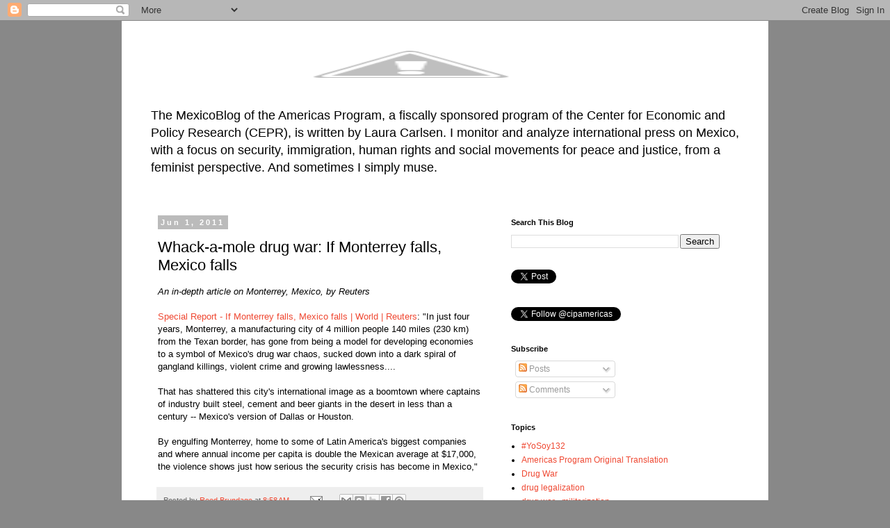

--- FILE ---
content_type: text/html; charset=UTF-8
request_url: https://americasmexico.blogspot.com/2011/06/whack-mole-drug-war-if-monterrey-falls.html
body_size: 14500
content:
<!DOCTYPE html>
<html class='v2' dir='ltr' lang='en'>
<head>
<link href='https://www.blogger.com/static/v1/widgets/335934321-css_bundle_v2.css' rel='stylesheet' type='text/css'/>
<meta content='width=1100' name='viewport'/>
<meta content='text/html; charset=UTF-8' http-equiv='Content-Type'/>
<meta content='blogger' name='generator'/>
<link href='https://americasmexico.blogspot.com/favicon.ico' rel='icon' type='image/x-icon'/>
<link href='http://americasmexico.blogspot.com/2011/06/whack-mole-drug-war-if-monterrey-falls.html' rel='canonical'/>
<link rel="alternate" type="application/atom+xml" title="Americas MexicoBlog - Atom" href="https://americasmexico.blogspot.com/feeds/posts/default" />
<link rel="alternate" type="application/rss+xml" title="Americas MexicoBlog - RSS" href="https://americasmexico.blogspot.com/feeds/posts/default?alt=rss" />
<link rel="service.post" type="application/atom+xml" title="Americas MexicoBlog - Atom" href="https://www.blogger.com/feeds/8058611092223984448/posts/default" />

<link rel="alternate" type="application/atom+xml" title="Americas MexicoBlog - Atom" href="https://americasmexico.blogspot.com/feeds/4592101452329169517/comments/default" />
<!--Can't find substitution for tag [blog.ieCssRetrofitLinks]-->
<meta content='http://americasmexico.blogspot.com/2011/06/whack-mole-drug-war-if-monterrey-falls.html' property='og:url'/>
<meta content='Whack-a-mole drug war:  If Monterrey falls, Mexico falls' property='og:title'/>
<meta content='A bilingual blog about US-Mexico relations, written by Laura Carlsen.' property='og:description'/>
<title>Americas MexicoBlog: Whack-a-mole drug war:  If Monterrey falls, Mexico falls</title>
<style id='page-skin-1' type='text/css'><!--
/*
-----------------------------------------------
Blogger Template Style
Name:     Simple
Designer: Josh Peterson
URL:      www.noaesthetic.com
----------------------------------------------- */
/* Variable definitions
====================
<Variable name="keycolor" description="Main Color" type="color" default="#66bbdd"/>
<Group description="Page Text" selector="body">
<Variable name="body.font" description="Font" type="font"
default="normal normal 12px Arial, Tahoma, Helvetica, FreeSans, sans-serif"/>
<Variable name="body.text.color" description="Text Color" type="color" default="#222222"/>
</Group>
<Group description="Backgrounds" selector=".body-fauxcolumns-outer">
<Variable name="body.background.color" description="Outer Background" type="color" default="#66bbdd"/>
<Variable name="content.background.color" description="Main Background" type="color" default="#ffffff"/>
<Variable name="header.background.color" description="Header Background" type="color" default="transparent"/>
</Group>
<Group description="Links" selector=".main-outer">
<Variable name="link.color" description="Link Color" type="color" default="#EF4933"/>
<Variable name="link.visited.color" description="Visited Color" type="color" default="#888888"/>
<Variable name="link.hover.color" description="Hover Color" type="color" default="#33aaff"/>
</Group>
<Group description="Blog Title" selector=".header h1">
<Variable name="header.font" description="Font" type="font"
default="normal normal 60px Arial, Tahoma, Helvetica, FreeSans, sans-serif"/>
<Variable name="header.text.color" description="Title Color" type="color" default="#3399bb" />
</Group>
<Group description="Blog Description" selector=".header .description">
<Variable name="description.text.color" description="Description Color" type="color"
default="#777777" />
</Group>
<Group description="Tabs Text" selector=".tabs-inner .widget li a">
<Variable name="tabs.font" description="Font" type="font"
default="normal normal 14px Arial, Tahoma, Helvetica, FreeSans, sans-serif"/>
<Variable name="tabs.text.color" description="Text Color" type="color" default="#999999"/>
<Variable name="tabs.selected.text.color" description="Selected Color" type="color" default="#000000"/>
</Group>
<Group description="Tabs Background" selector=".tabs-outer .PageList">
<Variable name="tabs.background.color" description="Background Color" type="color" default="#f5f5f5"/>
<Variable name="tabs.selected.background.color" description="Selected Color" type="color" default="#eeeeee"/>
</Group>
<Group description="Post Title" selector="h3.post-title, .comments h4">
<Variable name="post.title.font" description="Font" type="font"
default="normal normal 22px Arial, Tahoma, Helvetica, FreeSans, sans-serif"/>
</Group>
<Group description="Date Header" selector=".date-header">
<Variable name="date.header.color" description="Text Color" type="color"
default="#000000"/>
<Variable name="date.header.background.color" description="Background Color" type="color"
default="transparent"/>
<Variable name="date.header.font" description="Text Font" type="font"
default="normal bold 11px Arial, Tahoma, Helvetica, FreeSans, sans-serif"/>
<Variable name="date.header.padding" description="Date Header Padding" type="string" default="inherit"/>
<Variable name="date.header.letterspacing" description="Date Header Letter Spacing" type="string" default="inherit"/>
<Variable name="date.header.margin" description="Date Header Margin" type="string" default="inherit"/>
</Group>
<Group description="Post Footer" selector=".post-footer">
<Variable name="post.footer.text.color" description="Text Color" type="color" default="#666666"/>
<Variable name="post.footer.background.color" description="Background Color" type="color"
default="#f9f9f9"/>
<Variable name="post.footer.border.color" description="Shadow Color" type="color" default="#eeeeee"/>
</Group>
<Group description="Gadgets" selector="h2">
<Variable name="widget.title.font" description="Title Font" type="font"
default="normal bold 11px Arial, Tahoma, Helvetica, FreeSans, sans-serif"/>
<Variable name="widget.title.text.color" description="Title Color" type="color" default="#000000"/>
<Variable name="widget.alternate.text.color" description="Alternate Color" type="color" default="#999999"/>
</Group>
<Group description="Images" selector=".main-inner">
<Variable name="image.background.color" description="Background Color" type="color" default="#ffffff"/>
<Variable name="image.border.color" description="Border Color" type="color" default="#eeeeee"/>
<Variable name="image.text.color" description="Caption Text Color" type="color" default="#000000"/>
</Group>
<Group description="Accents" selector=".content-inner">
<Variable name="body.rule.color" description="Separator Line Color" type="color" default="#eeeeee"/>
<Variable name="tabs.border.color" description="Tabs Border Color" type="color" default="transparent"/>
</Group>
<Variable name="body.background" description="Body Background" type="background"
color="#888888" default="$(color) none repeat scroll top left"/>
<Variable name="body.background.override" description="Body Background Override" type="string" default=""/>
<Variable name="body.background.gradient.cap" description="Body Gradient Cap" type="url"
default="url(//www.blogblog.com/1kt/simple/gradients_light.png)"/>
<Variable name="body.background.gradient.tile" description="Body Gradient Tile" type="url"
default="url(//www.blogblog.com/1kt/simple/body_gradient_tile_light.png)"/>
<Variable name="content.background.color.selector" description="Content Background Color Selector" type="string" default=".content-inner"/>
<Variable name="content.padding" description="Content Padding" type="length" default="10px" min="0" max="100px"/>
<Variable name="content.padding.horizontal" description="Content Horizontal Padding" type="length" default="10px" min="0" max="100px"/>
<Variable name="content.shadow.spread" description="Content Shadow Spread" type="length" default="40px" min="0" max="100px"/>
<Variable name="content.shadow.spread.webkit" description="Content Shadow Spread (WebKit)" type="length" default="5px" min="0" max="100px"/>
<Variable name="content.shadow.spread.ie" description="Content Shadow Spread (IE)" type="length" default="10px" min="0" max="100px"/>
<Variable name="main.border.width" description="Main Border Width" type="length" default="0" min="0" max="10px"/>
<Variable name="header.background.gradient" description="Header Gradient" type="url" default="none"/>
<Variable name="header.shadow.offset.left" description="Header Shadow Offset Left" type="length" default="-1px" min="-50px" max="50px"/>
<Variable name="header.shadow.offset.top" description="Header Shadow Offset Top" type="length" default="-1px" min="-50px" max="50px"/>
<Variable name="header.shadow.spread" description="Header Shadow Spread" type="length" default="1px" min="0" max="100px"/>
<Variable name="header.padding" description="Header Padding" type="length" default="30px" min="0" max="100px"/>
<Variable name="header.border.size" description="Header Border Size" type="length" default="1px" min="0" max="10px"/>
<Variable name="header.bottom.border.size" description="Header Bottom Border Size" type="length" default="1px" min="0" max="10px"/>
<Variable name="header.border.horizontalsize" description="Header Horizontal Border Size" type="length" default="0" min="0" max="10px"/>
<Variable name="description.text.size" description="Description Text Size" type="string" default="140%"/>
<Variable name="tabs.margin.top" description="Tabs Margin Top" type="length" default="0" min="0" max="100px"/>
<Variable name="tabs.margin.side" description="Tabs Side Margin" type="length" default="30px" min="0" max="100px"/>
<Variable name="tabs.background.gradient" description="Tabs Background Gradient" type="url"
default="url(//www.blogblog.com/1kt/simple/gradients_light.png)"/>
<Variable name="tabs.border.width" description="Tabs Border Width" type="length" default="1px" min="0" max="10px"/>
<Variable name="tabs.bevel.border.width" description="Tabs Bevel Border Width" type="length" default="1px" min="0" max="10px"/>
<Variable name="post.margin.bottom" description="Post Bottom Margin" type="length" default="25px" min="0" max="100px"/>
<Variable name="image.border.small.size" description="Image Border Small Size" type="length" default="2px" min="0" max="10px"/>
<Variable name="image.border.large.size" description="Image Border Large Size" type="length" default="5px" min="0" max="10px"/>
<Variable name="page.width.selector" description="Page Width Selector" type="string" default=".region-inner"/>
<Variable name="page.width" description="Page Width" type="string" default="auto"/>
<Variable name="main.section.margin" description="Main Section Margin" type="length" default="15px" min="0" max="100px"/>
<Variable name="main.padding" description="Main Padding" type="length" default="15px" min="0" max="100px"/>
<Variable name="main.padding.top" description="Main Padding Top" type="length" default="30px" min="0" max="100px"/>
<Variable name="main.padding.bottom" description="Main Padding Bottom" type="length" default="30px" min="0" max="100px"/>
<Variable name="paging.background"
color="#ffffff"
description="Background of blog paging area" type="background"
default="transparent none no-repeat scroll top center"/>
<Variable name="footer.bevel" description="Bevel border length of footer" type="length" default="0" min="0" max="10px"/>
<Variable name="mobile.background.overlay" description="Mobile Background Overlay" type="string"
default="transparent none repeat scroll top left"/>
<Variable name="mobile.background.size" description="Mobile Background Size" type="string" default="auto"/>
<Variable name="mobile.button.color" description="Mobile Button Color" type="color" default="#ffffff" />
<Variable name="startSide" description="Side where text starts in blog language" type="automatic" default="left"/>
<Variable name="endSide" description="Side where text ends in blog language" type="automatic" default="right"/>
*/
/* Content
----------------------------------------------- */
body {
font: normal normal 12px 'Trebuchet MS', Trebuchet, Verdana, sans-serif;
color: #000000;
background: #888888 none repeat scroll top left;
padding: 0 0 0 0;
}
html body .region-inner {
min-width: 0;
max-width: 100%;
width: auto;
}
h2 {
font-size: 22px;
}
a:link {
text-decoration:none;
color: #EF4933;
}
a:visited {
text-decoration:none;
color: #0a3e59;
}
a:hover {
text-decoration:underline;
color: #33aaff;
}
.body-fauxcolumn-outer .fauxcolumn-inner {
background: transparent none repeat scroll top left;
_background-image: none;
}
.body-fauxcolumn-outer .cap-top {
position: absolute;
z-index: 1;
height: 400px;
width: 100%;
background: #888888 none repeat scroll top left;
}
.body-fauxcolumn-outer .cap-top .cap-left {
width: 100%;
background: transparent none repeat-x scroll top left;
_background-image: none;
}
.content-outer {
-moz-box-shadow: 0 0 0 rgba(0, 0, 0, .15);
-webkit-box-shadow: 0 0 0 rgba(0, 0, 0, .15);
-goog-ms-box-shadow: 0 0 0 #333333;
box-shadow: 0 0 0 rgba(0, 0, 0, .15);
margin-bottom: 1px;
}
.content-inner {
padding: 10px 40px;
}
.content-inner {
background-color: #ffffff;
}
/* Header
----------------------------------------------- */
.header-outer {
background: transparent none repeat-x scroll 0 -400px;
_background-image: none;
}
.Header h1 {
font: normal normal 40px 'Trebuchet MS',Trebuchet,Verdana,sans-serif;
color: #000000;
text-shadow: 0 0 0 rgba(0, 0, 0, .2);
}
.Header h1 a {
color: #000000;
}
.Header .description {
font-size: 18px;
color: #000000;
}
.header-inner .Header .titlewrapper {
padding: 22px 0;
}
.header-inner .Header .descriptionwrapper {
padding: 0 0;
}
/* Tabs
----------------------------------------------- */
.tabs-inner .section:first-child {
border-top: 0 solid #dddddd;
}
.tabs-inner .section:first-child ul {
margin-top: -1px;
border-top: 1px solid #dddddd;
border-left: 1px solid #dddddd;
border-right: 1px solid #dddddd;
}
.tabs-inner .widget ul {
background: transparent none repeat-x scroll 0 -800px;
_background-image: none;
border-bottom: 1px solid #dddddd;
margin-top: 0;
margin-left: -30px;
margin-right: -30px;
}
.tabs-inner .widget li a {
display: inline-block;
padding: .6em 1em;
font: normal normal 12px 'Trebuchet MS', Trebuchet, Verdana, sans-serif;
color: #000000;
border-left: 1px solid #ffffff;
border-right: 1px solid #dddddd;
}
.tabs-inner .widget li:first-child a {
border-left: none;
}
.tabs-inner .widget li.selected a, .tabs-inner .widget li a:hover {
color: #000000;
background-color: #eeeeee;
text-decoration: none;
}
/* Columns
----------------------------------------------- */
.main-outer {
border-top: 0 solid transparent;
}
.fauxcolumn-left-outer .fauxcolumn-inner {
border-right: 1px solid transparent;
}
.fauxcolumn-right-outer .fauxcolumn-inner {
border-left: 1px solid transparent;
}
/* Headings
----------------------------------------------- */
div.widget > h2,
div.widget h2.title {
margin: 0 0 1em 0;
font: normal bold 11px 'Trebuchet MS',Trebuchet,Verdana,sans-serif;
color: #000000;
}
/* Widgets
----------------------------------------------- */
.widget .zippy {
color: #999999;
text-shadow: 2px 2px 1px rgba(0, 0, 0, .1);
}
.widget .popular-posts ul {
list-style: none;
}
/* Posts
----------------------------------------------- */
h2.date-header {
font: normal bold 11px Arial, Tahoma, Helvetica, FreeSans, sans-serif;
}
.date-header span {
background-color: #bbbbbb;
color: #ffffff;
padding: 0.4em;
letter-spacing: 3px;
margin: inherit;
}
.main-inner {
padding-top: 35px;
padding-bottom: 65px;
}
.main-inner .column-center-inner {
padding: 0 0;
}
.main-inner .column-center-inner .section {
margin: 0 1em;
}
.post {
margin: 0 0 45px 0;
}
h3.post-title, .comments h4 {
font: normal normal 22px 'Trebuchet MS',Trebuchet,Verdana,sans-serif;
margin: .75em 0 0;
}
.post-body {
font-size: 110%;
line-height: 1.4;
position: relative;
}
.post-body img, .post-body .tr-caption-container, .Profile img, .Image img,
.BlogList .item-thumbnail img {
padding: 2px;
background: #ffffff;
border: 1px solid #eeeeee;
-moz-box-shadow: 1px 1px 5px rgba(0, 0, 0, .1);
-webkit-box-shadow: 1px 1px 5px rgba(0, 0, 0, .1);
box-shadow: 1px 1px 5px rgba(0, 0, 0, .1);
}
.post-body img, .post-body .tr-caption-container {
padding: 5px;
}
.post-body .tr-caption-container {
color: #666666;
}
.post-body .tr-caption-container img {
padding: 0;
background: transparent;
border: none;
-moz-box-shadow: 0 0 0 rgba(0, 0, 0, .1);
-webkit-box-shadow: 0 0 0 rgba(0, 0, 0, .1);
box-shadow: 0 0 0 rgba(0, 0, 0, .1);
}
.post-header {
margin: 0 0 1.5em;
line-height: 1.6;
font-size: 90%;
}
.post-footer {
margin: 20px -2px 0;
padding: 5px 10px;
color: #666666;
background-color: #eeeeee;
border-bottom: 1px solid #eeeeee;
line-height: 1.6;
font-size: 90%;
}
#comments .comment-author {
padding-top: 1.5em;
border-top: 1px solid transparent;
background-position: 0 1.5em;
}
#comments .comment-author:first-child {
padding-top: 0;
border-top: none;
}
.avatar-image-container {
margin: .2em 0 0;
}
#comments .avatar-image-container img {
border: 1px solid #eeeeee;
}
/* Comments
----------------------------------------------- */
.comments .comments-content .icon.blog-author {
background-repeat: no-repeat;
background-image: url([data-uri]);
}
.comments .comments-content .loadmore a {
border-top: 1px solid #999999;
border-bottom: 1px solid #999999;
}
.comments .comment-thread.inline-thread {
background-color: #eeeeee;
}
.comments .continue {
border-top: 2px solid #999999;
}
/* Accents
---------------------------------------------- */
.section-columns td.columns-cell {
border-left: 1px solid transparent;
}
.blog-pager {
background: transparent url(//www.blogblog.com/1kt/simple/paging_dot.png) repeat-x scroll top center;
}
.blog-pager-older-link, .home-link,
.blog-pager-newer-link {
background-color: #ffffff;
padding: 5px;
}
.footer-outer {
border-top: 1px dashed #bbbbbb;
}
/* Mobile
----------------------------------------------- */
body.mobile  {
background-size: auto;
}
.mobile .body-fauxcolumn-outer {
background: transparent none repeat scroll top left;
}
.mobile .body-fauxcolumn-outer .cap-top {
background-size: 100% auto;
}
.mobile .content-outer {
-webkit-box-shadow: 0 0 3px rgba(0, 0, 0, .15);
box-shadow: 0 0 3px rgba(0, 0, 0, .15);
}
body.mobile .AdSense {
margin: 0 -0;
}
.mobile .tabs-inner .widget ul {
margin-left: 0;
margin-right: 0;
}
.mobile .post {
margin: 0;
}
.mobile .main-inner .column-center-inner .section {
margin: 0;
}
.mobile .date-header span {
padding: 0.1em 10px;
margin: 0 -10px;
}
.mobile h3.post-title {
margin: 0;
}
.mobile .blog-pager {
background: transparent none no-repeat scroll top center;
}
.mobile .footer-outer {
border-top: none;
}
.mobile .main-inner, .mobile .footer-inner {
background-color: #ffffff;
}
.mobile-index-contents {
color: #000000;
}
.mobile-link-button {
background-color: #EF4933;
}
.mobile-link-button a:link, .mobile-link-button a:visited {
color: #ffffff;
}
.mobile .tabs-inner .section:first-child {
border-top: none;
}
.mobile .tabs-inner .PageList .widget-content {
background-color: #eeeeee;
color: #000000;
border-top: 1px solid #dddddd;
border-bottom: 1px solid #dddddd;
}
.mobile .tabs-inner .PageList .widget-content .pagelist-arrow {
border-left: 1px solid #dddddd;
}

--></style>
<style id='template-skin-1' type='text/css'><!--
body {
min-width: 930px;
}
.content-outer, .content-fauxcolumn-outer, .region-inner {
min-width: 930px;
max-width: 930px;
_width: 930px;
}
.main-inner .columns {
padding-left: 0px;
padding-right: 360px;
}
.main-inner .fauxcolumn-center-outer {
left: 0px;
right: 360px;
/* IE6 does not respect left and right together */
_width: expression(this.parentNode.offsetWidth -
parseInt("0px") -
parseInt("360px") + 'px');
}
.main-inner .fauxcolumn-left-outer {
width: 0px;
}
.main-inner .fauxcolumn-right-outer {
width: 360px;
}
.main-inner .column-left-outer {
width: 0px;
right: 100%;
margin-left: -0px;
}
.main-inner .column-right-outer {
width: 360px;
margin-right: -360px;
}
#layout {
min-width: 0;
}
#layout .content-outer {
min-width: 0;
width: 800px;
}
#layout .region-inner {
min-width: 0;
width: auto;
}
body#layout div.add_widget {
padding: 8px;
}
body#layout div.add_widget a {
margin-left: 32px;
}
--></style>
<link href='https://www.blogger.com/dyn-css/authorization.css?targetBlogID=8058611092223984448&amp;zx=0b27973f-b5df-4572-aa09-0b5a3c0add1e' media='none' onload='if(media!=&#39;all&#39;)media=&#39;all&#39;' rel='stylesheet'/><noscript><link href='https://www.blogger.com/dyn-css/authorization.css?targetBlogID=8058611092223984448&amp;zx=0b27973f-b5df-4572-aa09-0b5a3c0add1e' rel='stylesheet'/></noscript>
<meta name='google-adsense-platform-account' content='ca-host-pub-1556223355139109'/>
<meta name='google-adsense-platform-domain' content='blogspot.com'/>

</head>
<body class='loading'>
<div class='navbar section' id='navbar' name='Navbar'><div class='widget Navbar' data-version='1' id='Navbar1'><script type="text/javascript">
    function setAttributeOnload(object, attribute, val) {
      if(window.addEventListener) {
        window.addEventListener('load',
          function(){ object[attribute] = val; }, false);
      } else {
        window.attachEvent('onload', function(){ object[attribute] = val; });
      }
    }
  </script>
<div id="navbar-iframe-container"></div>
<script type="text/javascript" src="https://apis.google.com/js/platform.js"></script>
<script type="text/javascript">
      gapi.load("gapi.iframes:gapi.iframes.style.bubble", function() {
        if (gapi.iframes && gapi.iframes.getContext) {
          gapi.iframes.getContext().openChild({
              url: 'https://www.blogger.com/navbar/8058611092223984448?po\x3d4592101452329169517\x26origin\x3dhttps://americasmexico.blogspot.com',
              where: document.getElementById("navbar-iframe-container"),
              id: "navbar-iframe"
          });
        }
      });
    </script><script type="text/javascript">
(function() {
var script = document.createElement('script');
script.type = 'text/javascript';
script.src = '//pagead2.googlesyndication.com/pagead/js/google_top_exp.js';
var head = document.getElementsByTagName('head')[0];
if (head) {
head.appendChild(script);
}})();
</script>
</div></div>
<div class='body-fauxcolumns'>
<div class='fauxcolumn-outer body-fauxcolumn-outer'>
<div class='cap-top'>
<div class='cap-left'></div>
<div class='cap-right'></div>
</div>
<div class='fauxborder-left'>
<div class='fauxborder-right'></div>
<div class='fauxcolumn-inner'>
</div>
</div>
<div class='cap-bottom'>
<div class='cap-left'></div>
<div class='cap-right'></div>
</div>
</div>
</div>
<div class='content'>
<div class='content-fauxcolumns'>
<div class='fauxcolumn-outer content-fauxcolumn-outer'>
<div class='cap-top'>
<div class='cap-left'></div>
<div class='cap-right'></div>
</div>
<div class='fauxborder-left'>
<div class='fauxborder-right'></div>
<div class='fauxcolumn-inner'>
</div>
</div>
<div class='cap-bottom'>
<div class='cap-left'></div>
<div class='cap-right'></div>
</div>
</div>
</div>
<div class='content-outer'>
<div class='content-cap-top cap-top'>
<div class='cap-left'></div>
<div class='cap-right'></div>
</div>
<div class='fauxborder-left content-fauxborder-left'>
<div class='fauxborder-right content-fauxborder-right'></div>
<div class='content-inner'>
<header>
<div class='header-outer'>
<div class='header-cap-top cap-top'>
<div class='cap-left'></div>
<div class='cap-right'></div>
</div>
<div class='fauxborder-left header-fauxborder-left'>
<div class='fauxborder-right header-fauxborder-right'></div>
<div class='region-inner header-inner'>
<div class='header section' id='header' name='Header'><div class='widget Header' data-version='1' id='Header1'>
<div id='header-inner'>
<a href='https://americasmexico.blogspot.com/' style='display: block'>
<img alt="Americas MexicoBlog" height="105px; " id="Header1_headerimg" src="//2.bp.blogspot.com/-QnhsoQ5i2Wg/VhUxYiaI_MI/AAAAAAAAAHY/XLyQ_xYVm-M/s1600-r/resized%2Bbanner%2Bfor%2Bblog.gif" style="display: block" width="752px; ">
</a>
<div class='descriptionwrapper'>
<p class='description'><span>The MexicoBlog of the Americas Program, a fiscally sponsored program of the Center for Economic and Policy Research (CEPR), is written by Laura Carlsen. I monitor and analyze international press on Mexico, with a focus on security, immigration, human rights and social movements for peace and justice, from a feminist perspective. And sometimes I simply muse.</span></p>
</div>
</div>
</div></div>
</div>
</div>
<div class='header-cap-bottom cap-bottom'>
<div class='cap-left'></div>
<div class='cap-right'></div>
</div>
</div>
</header>
<div class='tabs-outer'>
<div class='tabs-cap-top cap-top'>
<div class='cap-left'></div>
<div class='cap-right'></div>
</div>
<div class='fauxborder-left tabs-fauxborder-left'>
<div class='fauxborder-right tabs-fauxborder-right'></div>
<div class='region-inner tabs-inner'>
<div class='tabs no-items section' id='crosscol' name='Cross-Column'></div>
<div class='tabs no-items section' id='crosscol-overflow' name='Cross-Column 2'></div>
</div>
</div>
<div class='tabs-cap-bottom cap-bottom'>
<div class='cap-left'></div>
<div class='cap-right'></div>
</div>
</div>
<div class='main-outer'>
<div class='main-cap-top cap-top'>
<div class='cap-left'></div>
<div class='cap-right'></div>
</div>
<div class='fauxborder-left main-fauxborder-left'>
<div class='fauxborder-right main-fauxborder-right'></div>
<div class='region-inner main-inner'>
<div class='columns fauxcolumns'>
<div class='fauxcolumn-outer fauxcolumn-center-outer'>
<div class='cap-top'>
<div class='cap-left'></div>
<div class='cap-right'></div>
</div>
<div class='fauxborder-left'>
<div class='fauxborder-right'></div>
<div class='fauxcolumn-inner'>
</div>
</div>
<div class='cap-bottom'>
<div class='cap-left'></div>
<div class='cap-right'></div>
</div>
</div>
<div class='fauxcolumn-outer fauxcolumn-left-outer'>
<div class='cap-top'>
<div class='cap-left'></div>
<div class='cap-right'></div>
</div>
<div class='fauxborder-left'>
<div class='fauxborder-right'></div>
<div class='fauxcolumn-inner'>
</div>
</div>
<div class='cap-bottom'>
<div class='cap-left'></div>
<div class='cap-right'></div>
</div>
</div>
<div class='fauxcolumn-outer fauxcolumn-right-outer'>
<div class='cap-top'>
<div class='cap-left'></div>
<div class='cap-right'></div>
</div>
<div class='fauxborder-left'>
<div class='fauxborder-right'></div>
<div class='fauxcolumn-inner'>
</div>
</div>
<div class='cap-bottom'>
<div class='cap-left'></div>
<div class='cap-right'></div>
</div>
</div>
<!-- corrects IE6 width calculation -->
<div class='columns-inner'>
<div class='column-center-outer'>
<div class='column-center-inner'>
<div class='main section' id='main' name='Main'><div class='widget Blog' data-version='1' id='Blog1'>
<div class='blog-posts hfeed'>

          <div class="date-outer">
        
<h2 class='date-header'><span>Jun 1, 2011</span></h2>

          <div class="date-posts">
        
<div class='post-outer'>
<div class='post hentry' itemprop='blogPost' itemscope='itemscope' itemtype='http://schema.org/BlogPosting'>
<meta content='8058611092223984448' itemprop='blogId'/>
<meta content='4592101452329169517' itemprop='postId'/>
<a name='4592101452329169517'></a>
<h3 class='post-title entry-title' itemprop='name'>
Whack-a-mole drug war:  If Monterrey falls, Mexico falls
</h3>
<div class='post-header'>
<div class='post-header-line-1'></div>
</div>
<div class='post-body entry-content' id='post-body-4592101452329169517' itemprop='description articleBody'>
<div><i>An in-depth article on Monterrey, Mexico, by Reuters</i></div><div><br />
</div><a href="http://af.reuters.com/article/worldNews/idAFTRE7502TJ20110601?sp=true">Special Report - If Monterrey falls, Mexico falls | World | Reuters</a>: "In just four years, Monterrey, a manufacturing city of 4 million people 140 miles (230 km) from the Texan border, has gone from being a model for developing economies to a symbol of Mexico's drug war chaos, sucked down into a dark spiral of gangland killings, violent crime and growing lawlessness....<br />
<br />
That has shattered this city's international image as a boomtown where captains of industry built steel, cement and beer giants in the desert in less than a century -- Mexico's version of Dallas or Houston.<br />
<br />
By engulfing Monterrey, home to some of Latin America's biggest companies and where annual income per capita is double the Mexican average at $17,000, the violence shows just how serious the security crisis has become in Mexico,"
<div style='clear: both;'></div>
</div>
<div class='post-footer'>
<div class='post-footer-line post-footer-line-1'><span class='post-author vcard'>
Posted by
<span class='fn' itemprop='author' itemscope='itemscope' itemtype='http://schema.org/Person'>
<meta content='https://www.blogger.com/profile/17821739958830865732' itemprop='url'/>
<a class='g-profile' href='https://www.blogger.com/profile/17821739958830865732' rel='author' title='author profile'>
<span itemprop='name'>Reed Brundage</span>
</a>
</span>
</span>
<span class='post-timestamp'>
at
<meta content='http://americasmexico.blogspot.com/2011/06/whack-mole-drug-war-if-monterrey-falls.html' itemprop='url'/>
<a class='timestamp-link' href='https://americasmexico.blogspot.com/2011/06/whack-mole-drug-war-if-monterrey-falls.html' rel='bookmark' title='permanent link'><abbr class='published' itemprop='datePublished' title='2011-06-01T08:58:00-05:00'>8:58&#8239;AM</abbr></a>
</span>
<span class='post-comment-link'>
</span>
<span class='post-icons'>
<span class='item-action'>
<a href='https://www.blogger.com/email-post/8058611092223984448/4592101452329169517' title='Email Post'>
<img alt='' class='icon-action' height='13' src='//img1.blogblog.com/img/icon18_email.gif' width='18'/>
</a>
</span>
<span class='item-control blog-admin pid-2113554961'>
<a href='https://www.blogger.com/post-edit.g?blogID=8058611092223984448&postID=4592101452329169517&from=pencil' title='Edit Post'>
<img alt='' class='icon-action' height='18' src='https://resources.blogblog.com/img/icon18_edit_allbkg.gif' width='18'/>
</a>
</span>
</span>
<span class='post-backlinks post-comment-link'>
</span>
<div class='post-share-buttons goog-inline-block'>
<a class='goog-inline-block share-button sb-email' href='https://www.blogger.com/share-post.g?blogID=8058611092223984448&postID=4592101452329169517&target=email' target='_blank' title='Email This'><span class='share-button-link-text'>Email This</span></a><a class='goog-inline-block share-button sb-blog' href='https://www.blogger.com/share-post.g?blogID=8058611092223984448&postID=4592101452329169517&target=blog' onclick='window.open(this.href, "_blank", "height=270,width=475"); return false;' target='_blank' title='BlogThis!'><span class='share-button-link-text'>BlogThis!</span></a><a class='goog-inline-block share-button sb-twitter' href='https://www.blogger.com/share-post.g?blogID=8058611092223984448&postID=4592101452329169517&target=twitter' target='_blank' title='Share to X'><span class='share-button-link-text'>Share to X</span></a><a class='goog-inline-block share-button sb-facebook' href='https://www.blogger.com/share-post.g?blogID=8058611092223984448&postID=4592101452329169517&target=facebook' onclick='window.open(this.href, "_blank", "height=430,width=640"); return false;' target='_blank' title='Share to Facebook'><span class='share-button-link-text'>Share to Facebook</span></a><a class='goog-inline-block share-button sb-pinterest' href='https://www.blogger.com/share-post.g?blogID=8058611092223984448&postID=4592101452329169517&target=pinterest' target='_blank' title='Share to Pinterest'><span class='share-button-link-text'>Share to Pinterest</span></a>
</div>
</div>
<div class='post-footer-line post-footer-line-2'><span class='post-labels'>
Tags:
<a href='https://americasmexico.blogspot.com/search/label/Drug%20War' rel='tag'>Drug War</a>,
<a href='https://americasmexico.blogspot.com/search/label/drug%20war%20-%20Whack-a-Mole' rel='tag'>drug war - Whack-a-Mole</a>,
<a href='https://americasmexico.blogspot.com/search/label/drug%20war%20%22success%22' rel='tag'>drug war &quot;success&quot;</a>,
<a href='https://americasmexico.blogspot.com/search/label/Mexico%20drug%20war' rel='tag'>Mexico drug war</a>,
<a href='https://americasmexico.blogspot.com/search/label/Monterrey' rel='tag'>Monterrey</a>,
<a href='https://americasmexico.blogspot.com/search/label/Nuevo%20Leon' rel='tag'>Nuevo Leon</a>
</span>
</div>
<div class='post-footer-line post-footer-line-3'></div>
</div>
</div>
<div class='comments' id='comments'>
<a name='comments'></a>
<h4>No comments:</h4>
<div id='Blog1_comments-block-wrapper'>
<dl class='avatar-comment-indent' id='comments-block'>
</dl>
</div>
<p class='comment-footer'>
<div class='comment-form'>
<a name='comment-form'></a>
<h4 id='comment-post-message'>Post a Comment</h4>
<p>
</p>
<a href='https://www.blogger.com/comment/frame/8058611092223984448?po=4592101452329169517&hl=en&saa=85391&origin=https://americasmexico.blogspot.com' id='comment-editor-src'></a>
<iframe allowtransparency='true' class='blogger-iframe-colorize blogger-comment-from-post' frameborder='0' height='410px' id='comment-editor' name='comment-editor' src='' width='100%'></iframe>
<script src='https://www.blogger.com/static/v1/jsbin/2830521187-comment_from_post_iframe.js' type='text/javascript'></script>
<script type='text/javascript'>
      BLOG_CMT_createIframe('https://www.blogger.com/rpc_relay.html');
    </script>
</div>
</p>
</div>
</div>

        </div></div>
      
</div>
<div class='blog-pager' id='blog-pager'>
<span id='blog-pager-newer-link'>
<a class='blog-pager-newer-link' href='https://americasmexico.blogspot.com/2011/06/immigrtation-crackdown-san-francisco.html' id='Blog1_blog-pager-newer-link' title='Newer Post'>Newer Post</a>
</span>
<span id='blog-pager-older-link'>
<a class='blog-pager-older-link' href='https://americasmexico.blogspot.com/2011/06/whack-mole-drug-war-inside-mexicos-drug.html' id='Blog1_blog-pager-older-link' title='Older Post'>Older Post</a>
</span>
<a class='home-link' href='https://americasmexico.blogspot.com/'>Home</a>
</div>
<div class='clear'></div>
<div class='post-feeds'>
<div class='feed-links'>
Subscribe to:
<a class='feed-link' href='https://americasmexico.blogspot.com/feeds/4592101452329169517/comments/default' target='_blank' type='application/atom+xml'>Post Comments (Atom)</a>
</div>
</div>
</div></div>
</div>
</div>
<div class='column-left-outer'>
<div class='column-left-inner'>
<aside>
</aside>
</div>
</div>
<div class='column-right-outer'>
<div class='column-right-inner'>
<aside>
<div class='sidebar section' id='sidebar-right-1'><div class='widget BlogSearch' data-version='1' id='BlogSearch1'>
<h2 class='title'>Search This Blog</h2>
<div class='widget-content'>
<div id='BlogSearch1_form'>
<form action='https://americasmexico.blogspot.com/search' class='gsc-search-box' target='_top'>
<table cellpadding='0' cellspacing='0' class='gsc-search-box'>
<tbody>
<tr>
<td class='gsc-input'>
<input autocomplete='off' class='gsc-input' name='q' size='10' title='search' type='text' value=''/>
</td>
<td class='gsc-search-button'>
<input class='gsc-search-button' title='search' type='submit' value='Search'/>
</td>
</tr>
</tbody>
</table>
</form>
</div>
</div>
<div class='clear'></div>
</div><div class='widget HTML' data-version='1' id='HTML6'>
<div class='widget-content'>
<a href="https://twitter.com/share" class="twitter-share-button" data-via="cipamericas">Tweet</a>
<script>!function(d,s,id){var js,fjs=d.getElementsByTagName(s)[0];if(!d.getElementById(id)){js=d.createElement(s);js.id=id;js.src="//platform.twitter.com/widgets.js";fjs.parentNode.insertBefore(js,fjs);}}(document,"script","twitter-wjs");</script>
</div>
<div class='clear'></div>
</div><div class='widget HTML' data-version='1' id='HTML4'>
<div class='widget-content'>
<a href="https://twitter.com/cipamericas" class="twitter-follow-button" data-show-count="false">Follow @cipamericas</a>
<script>!function(d,s,id){var js,fjs=d.getElementsByTagName(s)[0];if(!d.getElementById(id)){js=d.createElement(s);js.id=id;js.src="//platform.twitter.com/widgets.js";fjs.parentNode.insertBefore(js,fjs);}}(document,"script","twitter-wjs");</script>
</div>
<div class='clear'></div>
</div><div class='widget Subscribe' data-version='1' id='Subscribe1'>
<div style='white-space:nowrap'>
<h2 class='title'>Subscribe</h2>
<div class='widget-content'>
<div class='subscribe-wrapper subscribe-type-POST'>
<div class='subscribe expanded subscribe-type-POST' id='SW_READER_LIST_Subscribe1POST' style='display:none;'>
<div class='top'>
<span class='inner' onclick='return(_SW_toggleReaderList(event, "Subscribe1POST"));'>
<img class='subscribe-dropdown-arrow' src='https://resources.blogblog.com/img/widgets/arrow_dropdown.gif'/>
<img align='absmiddle' alt='' border='0' class='feed-icon' src='https://resources.blogblog.com/img/icon_feed12.png'/>
Posts
</span>
<div class='feed-reader-links'>
<a class='feed-reader-link' href='https://www.netvibes.com/subscribe.php?url=https%3A%2F%2Famericasmexico.blogspot.com%2Ffeeds%2Fposts%2Fdefault' target='_blank'>
<img src='https://resources.blogblog.com/img/widgets/subscribe-netvibes.png'/>
</a>
<a class='feed-reader-link' href='https://add.my.yahoo.com/content?url=https%3A%2F%2Famericasmexico.blogspot.com%2Ffeeds%2Fposts%2Fdefault' target='_blank'>
<img src='https://resources.blogblog.com/img/widgets/subscribe-yahoo.png'/>
</a>
<a class='feed-reader-link' href='https://americasmexico.blogspot.com/feeds/posts/default' target='_blank'>
<img align='absmiddle' class='feed-icon' src='https://resources.blogblog.com/img/icon_feed12.png'/>
                  Atom
                </a>
</div>
</div>
<div class='bottom'></div>
</div>
<div class='subscribe' id='SW_READER_LIST_CLOSED_Subscribe1POST' onclick='return(_SW_toggleReaderList(event, "Subscribe1POST"));'>
<div class='top'>
<span class='inner'>
<img class='subscribe-dropdown-arrow' src='https://resources.blogblog.com/img/widgets/arrow_dropdown.gif'/>
<span onclick='return(_SW_toggleReaderList(event, "Subscribe1POST"));'>
<img align='absmiddle' alt='' border='0' class='feed-icon' src='https://resources.blogblog.com/img/icon_feed12.png'/>
Posts
</span>
</span>
</div>
<div class='bottom'></div>
</div>
</div>
<div class='subscribe-wrapper subscribe-type-PER_POST'>
<div class='subscribe expanded subscribe-type-PER_POST' id='SW_READER_LIST_Subscribe1PER_POST' style='display:none;'>
<div class='top'>
<span class='inner' onclick='return(_SW_toggleReaderList(event, "Subscribe1PER_POST"));'>
<img class='subscribe-dropdown-arrow' src='https://resources.blogblog.com/img/widgets/arrow_dropdown.gif'/>
<img align='absmiddle' alt='' border='0' class='feed-icon' src='https://resources.blogblog.com/img/icon_feed12.png'/>
Comments
</span>
<div class='feed-reader-links'>
<a class='feed-reader-link' href='https://www.netvibes.com/subscribe.php?url=https%3A%2F%2Famericasmexico.blogspot.com%2Ffeeds%2F4592101452329169517%2Fcomments%2Fdefault' target='_blank'>
<img src='https://resources.blogblog.com/img/widgets/subscribe-netvibes.png'/>
</a>
<a class='feed-reader-link' href='https://add.my.yahoo.com/content?url=https%3A%2F%2Famericasmexico.blogspot.com%2Ffeeds%2F4592101452329169517%2Fcomments%2Fdefault' target='_blank'>
<img src='https://resources.blogblog.com/img/widgets/subscribe-yahoo.png'/>
</a>
<a class='feed-reader-link' href='https://americasmexico.blogspot.com/feeds/4592101452329169517/comments/default' target='_blank'>
<img align='absmiddle' class='feed-icon' src='https://resources.blogblog.com/img/icon_feed12.png'/>
                  Atom
                </a>
</div>
</div>
<div class='bottom'></div>
</div>
<div class='subscribe' id='SW_READER_LIST_CLOSED_Subscribe1PER_POST' onclick='return(_SW_toggleReaderList(event, "Subscribe1PER_POST"));'>
<div class='top'>
<span class='inner'>
<img class='subscribe-dropdown-arrow' src='https://resources.blogblog.com/img/widgets/arrow_dropdown.gif'/>
<span onclick='return(_SW_toggleReaderList(event, "Subscribe1PER_POST"));'>
<img align='absmiddle' alt='' border='0' class='feed-icon' src='https://resources.blogblog.com/img/icon_feed12.png'/>
Comments
</span>
</span>
</div>
<div class='bottom'></div>
</div>
</div>
<div style='clear:both'></div>
</div>
</div>
<div class='clear'></div>
</div><div class='widget Label' data-version='1' id='Label2'>
<h2>Topics</h2>
<div class='widget-content list-label-widget-content'>
<ul>
<li>
<a dir='ltr' href='https://americasmexico.blogspot.com/search/label/%23YoSoy132'>#YoSoy132</a>
</li>
<li>
<a dir='ltr' href='https://americasmexico.blogspot.com/search/label/Americas%20Program%20Original%20Translation'>Americas Program Original Translation</a>
</li>
<li>
<a dir='ltr' href='https://americasmexico.blogspot.com/search/label/Drug%20War'>Drug War</a>
</li>
<li>
<a dir='ltr' href='https://americasmexico.blogspot.com/search/label/drug%20legalization'>drug legalization</a>
</li>
<li>
<a dir='ltr' href='https://americasmexico.blogspot.com/search/label/drug%20war%20-%20militarization'>drug war - militarization</a>
</li>
<li>
<a dir='ltr' href='https://americasmexico.blogspot.com/search/label/elections%202012'>elections 2012</a>
</li>
</ul>
<div class='clear'></div>
</div>
</div><div class='widget Feed' data-version='1' id='Feed1'>
<h2>The Americas Program</h2>
<div class='widget-content' id='Feed1_feedItemListDisplay'>
<span style='filter: alpha(25); opacity: 0.25;'>
<a href='https://www.americas.org/feed/'>Loading...</a>
</span>
</div>
<div class='clear'></div>
</div><div class='widget PageList' data-version='1' id='PageList1'>
<h2>Background Papers</h2>
<div class='widget-content'>
<ul>
<li>
<a href='https://americasmexico.blogspot.com/p/movement-for-peace-with-justice-at.html'>Movement for Peace with Justice at a Crossroads</a>
</li>
<li>
<a href='https://americasmexico.blogspot.com/p/whack-mole-failed-drug-war-strategy.html'>Whack-a-Mole: the Failed Drug War Strategy</a>
</li>
<li>
<a href='https://americasmexico.blogspot.com/p/disastrous-metaphor-waging-domestic-war.html'>A Disastrous Metaphor: Waging Domestic War</a>
</li>
<li>
<a href='https://americasmexico.blogspot.com/p/inflluence-of-us-on-united-nations-drug.html'>The Inflluence of the U.S. on UN Drug Policy</a>
</li>
<li>
<a href='https://americasmexico.blogspot.com/p/drug-war-posts-aug-2009-june-2010.html'>Drug War Posts: Aug. 2009 - June 2010</a>
</li>
<li>
<a href='https://americasmexico.blogspot.com/'>Home</a>
</li>
</ul>
<div class='clear'></div>
</div>
</div><div class='widget Text' data-version='1' id='Text1'>
<h2 class='title'>About us &amp; our free email lists</h2>
<div class='widget-content'>
Welcome to the Americas MexicoBlog, a project of the <a href="http://www.americas.org/">Americas Program</a>!<br /><br />Americas Program's analysis is found at:<div><a href="http://www.americas.org/">Americas Program-English</a><div><div><a href="https://www.americas.org/es/">Americas Program-Español</a></div><div><a href="//www.blogger.com/www.cipamericas.org/es/"></a><br /></div><div><br />To subscribe to our free Americas Program bi-weekly ezines please visit<br /><br /></div><div><br />To contact us, email info.americas@gmail.com<br /><br /><a href="http://technorati.com/faves?sub=addfavbtn&amp;add=http://americasmexico.blogspot.com"><img alt="Add to Technorati Favorites" src="https://lh3.googleusercontent.com/blogger_img_proxy/AEn0k_vH5PF-SccjRM7fZolM7EVEMCJsgoS79I8ZjzgQvBsrTS0L35fAZDZxkhVQR8GMfEtq0bT_DC1xOLDVYn3h9seY6IXH_IL0kGP7r-oZHrEQ7Pm88UOSSQ=s0-d" /></a></div></div></div>
</div>
<div class='clear'></div>
</div><div class='widget LinkList' data-version='1' id='LinkList1'>
<h2>Other sites/blogs you might find useful</h2>
<div class='widget-content'>
<ul>
<li><a href='http://www.ciponline.org/'>Center for International Policy</a></li>
<li><a href='http://www.drugpolicy.org/'>Drug Policy Alliance</a></li>
<li><a href='http://stopthedrugwar.org/chronicle'>Drug War Chronicle</a></li>
<li><a href='http://mexico.foreignpolicyblogs.com/'>Foreign Policy Association Mexico Blog</a></li>
<li><a href='http://www.fpif.org/regions/latinamerica?key=48352205'>Foreign Policy in Focus - Latin America</a></li>
<li><a href='http://garymoore22.wordpress.com/'>Horizon: Mexico</a></li>
<li><a href='http://justf.org/'>Just the Facts</a></li>
<li><a href='http://justiceinmexico.org/'>Justice in Mexico Project</a></li>
<li><a href='http://elpasotimes.typepad.com/mexico/2011/07/'>Mexico in Focus</a></li>
<li><a href='https://nacla.org/'>North American Congress on Latin America</a></li>
<li><a href='http://www.ircamericas.org/'>Programa de las Américas (en español)</a></li>
<li><a href='http://witness4peace.blogspot.com/'>Witness for Peace</a></li>
</ul>
<div class='clear'></div>
</div>
</div><div class='widget HTML' data-version='1' id='HTML1'>
<h2 class='title'>Disqus for Americas MexicoBlog</h2>
<div class='widget-content'>
<!-- Disqus Widget -->
</div>
<div class='clear'></div>
</div><div class='widget BlogArchive' data-version='1' id='BlogArchive1'>
<h2>Blog Archive</h2>
<div class='widget-content'>
<div id='ArchiveList'>
<div id='BlogArchive1_ArchiveList'>
<select id='BlogArchive1_ArchiveMenu'>
<option value=''>Blog Archive</option>
<option value='https://americasmexico.blogspot.com/2026/01/'>January (1)</option>
<option value='https://americasmexico.blogspot.com/2025/11/'>November (1)</option>
<option value='https://americasmexico.blogspot.com/2025/08/'>August (1)</option>
<option value='https://americasmexico.blogspot.com/2025/01/'>January (1)</option>
<option value='https://americasmexico.blogspot.com/2021/10/'>October (1)</option>
<option value='https://americasmexico.blogspot.com/2020/07/'>July (1)</option>
<option value='https://americasmexico.blogspot.com/2019/05/'>May (1)</option>
<option value='https://americasmexico.blogspot.com/2018/06/'>June (1)</option>
<option value='https://americasmexico.blogspot.com/2018/05/'>May (4)</option>
<option value='https://americasmexico.blogspot.com/2018/04/'>April (1)</option>
<option value='https://americasmexico.blogspot.com/2018/03/'>March (2)</option>
<option value='https://americasmexico.blogspot.com/2018/02/'>February (2)</option>
<option value='https://americasmexico.blogspot.com/2018/01/'>January (3)</option>
<option value='https://americasmexico.blogspot.com/2017/12/'>December (2)</option>
<option value='https://americasmexico.blogspot.com/2017/10/'>October (5)</option>
<option value='https://americasmexico.blogspot.com/2017/09/'>September (3)</option>
<option value='https://americasmexico.blogspot.com/2017/08/'>August (1)</option>
<option value='https://americasmexico.blogspot.com/2017/07/'>July (6)</option>
<option value='https://americasmexico.blogspot.com/2017/06/'>June (8)</option>
<option value='https://americasmexico.blogspot.com/2017/05/'>May (1)</option>
<option value='https://americasmexico.blogspot.com/2017/03/'>March (1)</option>
<option value='https://americasmexico.blogspot.com/2017/02/'>February (2)</option>
<option value='https://americasmexico.blogspot.com/2016/12/'>December (1)</option>
<option value='https://americasmexico.blogspot.com/2016/11/'>November (2)</option>
<option value='https://americasmexico.blogspot.com/2016/04/'>April (2)</option>
<option value='https://americasmexico.blogspot.com/2016/03/'>March (2)</option>
<option value='https://americasmexico.blogspot.com/2016/01/'>January (3)</option>
<option value='https://americasmexico.blogspot.com/2015/12/'>December (14)</option>
<option value='https://americasmexico.blogspot.com/2015/11/'>November (12)</option>
<option value='https://americasmexico.blogspot.com/2015/10/'>October (28)</option>
<option value='https://americasmexico.blogspot.com/2015/09/'>September (14)</option>
<option value='https://americasmexico.blogspot.com/2015/08/'>August (19)</option>
<option value='https://americasmexico.blogspot.com/2015/07/'>July (21)</option>
<option value='https://americasmexico.blogspot.com/2015/06/'>June (5)</option>
<option value='https://americasmexico.blogspot.com/2015/05/'>May (14)</option>
<option value='https://americasmexico.blogspot.com/2015/04/'>April (18)</option>
<option value='https://americasmexico.blogspot.com/2015/03/'>March (5)</option>
<option value='https://americasmexico.blogspot.com/2015/02/'>February (14)</option>
<option value='https://americasmexico.blogspot.com/2015/01/'>January (23)</option>
<option value='https://americasmexico.blogspot.com/2014/12/'>December (40)</option>
<option value='https://americasmexico.blogspot.com/2014/11/'>November (17)</option>
<option value='https://americasmexico.blogspot.com/2014/10/'>October (8)</option>
<option value='https://americasmexico.blogspot.com/2014/09/'>September (24)</option>
<option value='https://americasmexico.blogspot.com/2014/08/'>August (16)</option>
<option value='https://americasmexico.blogspot.com/2014/07/'>July (12)</option>
<option value='https://americasmexico.blogspot.com/2014/06/'>June (12)</option>
<option value='https://americasmexico.blogspot.com/2014/05/'>May (12)</option>
<option value='https://americasmexico.blogspot.com/2014/04/'>April (11)</option>
<option value='https://americasmexico.blogspot.com/2014/02/'>February (5)</option>
<option value='https://americasmexico.blogspot.com/2014/01/'>January (3)</option>
<option value='https://americasmexico.blogspot.com/2013/11/'>November (7)</option>
<option value='https://americasmexico.blogspot.com/2013/10/'>October (11)</option>
<option value='https://americasmexico.blogspot.com/2013/09/'>September (3)</option>
<option value='https://americasmexico.blogspot.com/2013/08/'>August (14)</option>
<option value='https://americasmexico.blogspot.com/2013/07/'>July (17)</option>
<option value='https://americasmexico.blogspot.com/2013/06/'>June (27)</option>
<option value='https://americasmexico.blogspot.com/2013/05/'>May (11)</option>
<option value='https://americasmexico.blogspot.com/2013/04/'>April (27)</option>
<option value='https://americasmexico.blogspot.com/2013/03/'>March (23)</option>
<option value='https://americasmexico.blogspot.com/2013/02/'>February (34)</option>
<option value='https://americasmexico.blogspot.com/2013/01/'>January (31)</option>
<option value='https://americasmexico.blogspot.com/2012/12/'>December (12)</option>
<option value='https://americasmexico.blogspot.com/2012/11/'>November (41)</option>
<option value='https://americasmexico.blogspot.com/2012/10/'>October (48)</option>
<option value='https://americasmexico.blogspot.com/2012/09/'>September (56)</option>
<option value='https://americasmexico.blogspot.com/2012/08/'>August (57)</option>
<option value='https://americasmexico.blogspot.com/2012/07/'>July (127)</option>
<option value='https://americasmexico.blogspot.com/2012/06/'>June (126)</option>
<option value='https://americasmexico.blogspot.com/2012/05/'>May (65)</option>
<option value='https://americasmexico.blogspot.com/2012/04/'>April (145)</option>
<option value='https://americasmexico.blogspot.com/2012/03/'>March (220)</option>
<option value='https://americasmexico.blogspot.com/2012/02/'>February (233)</option>
<option value='https://americasmexico.blogspot.com/2012/01/'>January (212)</option>
<option value='https://americasmexico.blogspot.com/2011/12/'>December (222)</option>
<option value='https://americasmexico.blogspot.com/2011/11/'>November (271)</option>
<option value='https://americasmexico.blogspot.com/2011/10/'>October (249)</option>
<option value='https://americasmexico.blogspot.com/2011/09/'>September (265)</option>
<option value='https://americasmexico.blogspot.com/2011/08/'>August (225)</option>
<option value='https://americasmexico.blogspot.com/2011/07/'>July (256)</option>
<option value='https://americasmexico.blogspot.com/2011/06/'>June (342)</option>
<option value='https://americasmexico.blogspot.com/2011/05/'>May (352)</option>
<option value='https://americasmexico.blogspot.com/2011/04/'>April (263)</option>
<option value='https://americasmexico.blogspot.com/2011/03/'>March (235)</option>
<option value='https://americasmexico.blogspot.com/2011/02/'>February (102)</option>
<option value='https://americasmexico.blogspot.com/2011/01/'>January (213)</option>
<option value='https://americasmexico.blogspot.com/2010/12/'>December (211)</option>
<option value='https://americasmexico.blogspot.com/2010/11/'>November (186)</option>
<option value='https://americasmexico.blogspot.com/2010/10/'>October (134)</option>
<option value='https://americasmexico.blogspot.com/2010/09/'>September (113)</option>
<option value='https://americasmexico.blogspot.com/2010/08/'>August (69)</option>
<option value='https://americasmexico.blogspot.com/2010/07/'>July (25)</option>
<option value='https://americasmexico.blogspot.com/2010/06/'>June (2)</option>
<option value='https://americasmexico.blogspot.com/2010/03/'>March (1)</option>
<option value='https://americasmexico.blogspot.com/2010/02/'>February (2)</option>
<option value='https://americasmexico.blogspot.com/2009/11/'>November (8)</option>
<option value='https://americasmexico.blogspot.com/2009/10/'>October (5)</option>
<option value='https://americasmexico.blogspot.com/2009/09/'>September (7)</option>
<option value='https://americasmexico.blogspot.com/2009/08/'>August (5)</option>
<option value='https://americasmexico.blogspot.com/2009/07/'>July (15)</option>
<option value='https://americasmexico.blogspot.com/2009/06/'>June (11)</option>
<option value='https://americasmexico.blogspot.com/2009/05/'>May (3)</option>
<option value='https://americasmexico.blogspot.com/2009/04/'>April (2)</option>
<option value='https://americasmexico.blogspot.com/2009/03/'>March (1)</option>
<option value='https://americasmexico.blogspot.com/2009/02/'>February (1)</option>
<option value='https://americasmexico.blogspot.com/2009/01/'>January (1)</option>
<option value='https://americasmexico.blogspot.com/2008/12/'>December (1)</option>
<option value='https://americasmexico.blogspot.com/2008/10/'>October (3)</option>
<option value='https://americasmexico.blogspot.com/2008/09/'>September (2)</option>
<option value='https://americasmexico.blogspot.com/2008/08/'>August (3)</option>
<option value='https://americasmexico.blogspot.com/2008/07/'>July (5)</option>
<option value='https://americasmexico.blogspot.com/2008/06/'>June (4)</option>
<option value='https://americasmexico.blogspot.com/2008/05/'>May (1)</option>
<option value='https://americasmexico.blogspot.com/2008/04/'>April (3)</option>
<option value='https://americasmexico.blogspot.com/2008/03/'>March (5)</option>
<option value='https://americasmexico.blogspot.com/2008/02/'>February (3)</option>
</select>
</div>
</div>
<div class='clear'></div>
</div>
</div><div class='widget Profile' data-version='1' id='Profile1'>
<h2>About Me</h2>
<div class='widget-content'>
<dl class='profile-datablock'>
<dt class='profile-data'>
<a class='profile-name-link g-profile' href='https://www.blogger.com/profile/09104803970928403045' rel='author' style='background-image: url(//www.blogger.com/img/logo-16.png);'>
Laura Carlsen
</a>
</dt>
</dl>
<a class='profile-link' href='https://www.blogger.com/profile/09104803970928403045' rel='author'>View my complete profile</a>
<div class='clear'></div>
</div>
</div><div class='widget Image' data-version='1' id='Image1'>
<div class='widget-content'>
<img alt='' height='81' id='Image1_img' src='//1.bp.blogspot.com/_DDgppJucbUk/R7MtOXRmmjI/AAAAAAAAAAM/6W8XFHaeLjg/S228/LC+cabeza.jpg' width='82'/>
<br/>
</div>
<div class='clear'></div>
</div><div class='widget Image' data-version='1' id='Image3'>
<h2>Petition</h2>
<div class='widget-content'>
<a href='https://www.change.org/p/no-m%C3%A1s-mentiras-sobre-ayotzinapa-acepten-todas-las-recomendaciones-del-giei'>
<img alt='Petition' height='198' id='Image3_img' src='https://d22r54gnmuhwmk.cloudfront.net/photos/5/rc/do/VORcDoOBRnjAEzd-800x450-noPad.jpg' width='352'/>
</a>
<br/>
<span class='caption'>Tell the Mexican Government: No More Lies About Ayotzinapa!</span>
</div>
<div class='clear'></div>
</div></div>
<table border='0' cellpadding='0' cellspacing='0' class='section-columns columns-2'>
<tbody>
<tr>
<td class='first columns-cell'>
<div class='sidebar section' id='sidebar-right-2-1'><div class='widget HTML' data-version='1' id='HTML3'>
<h2 class='title'>Google +1</h2>
<div class='widget-content'>
<!-- Place this tag in your head or just before your close body tag -->
<script type="text/javascript" src="https://apis.google.com/js/plusone.js"></script>

<!-- Place this tag where you want the +1 button to render -->
<g:plusone></g:plusone>
</div>
<div class='clear'></div>
</div></div>
</td>
<td class='columns-cell'>
<div class='sidebar section' id='sidebar-right-2-2'><div class='widget HTML' data-version='1' id='HTML2'>
<h2 class='title'>Google Analytics</h2>
<div class='widget-content'>
<script type="text/javascript">

  var _gaq = _gaq || [];
  _gaq.push(['_setAccount', 'UA-22644574-2']);
  _gaq.push(['_trackPageview']);

  (function() {
    var ga = document.createElement('script'); ga.type = 'text/javascript'; ga.async = true;
    ga.src = ('https:' == document.location.protocol ? 'https://ssl' : 'http://www') + '.google-analytics.com/ga.js';
    var s = document.getElementsByTagName('script')[0]; s.parentNode.insertBefore(ga, s);
  })();

</script>
</div>
<div class='clear'></div>
</div></div>
</td>
</tr>
</tbody>
</table>
<div class='sidebar section' id='sidebar-right-3'><div class='widget HTML' data-version='1' id='HTML5'>
<h2 class='title'>StumbleUpon</h2>
<div class='widget-content'>
<script src="//www.stumbleupon.com/hostedbadge.php?s=4"></script>
</div>
<div class='clear'></div>
</div></div>
</aside>
</div>
</div>
</div>
<div style='clear: both'></div>
<!-- columns -->
</div>
<!-- main -->
</div>
</div>
<div class='main-cap-bottom cap-bottom'>
<div class='cap-left'></div>
<div class='cap-right'></div>
</div>
</div>
<footer>
<div class='footer-outer'>
<div class='footer-cap-top cap-top'>
<div class='cap-left'></div>
<div class='cap-right'></div>
</div>
<div class='fauxborder-left footer-fauxborder-left'>
<div class='fauxborder-right footer-fauxborder-right'></div>
<div class='region-inner footer-inner'>
<div class='foot no-items section' id='footer-1'></div>
<table border='0' cellpadding='0' cellspacing='0' class='section-columns columns-2'>
<tbody>
<tr>
<td class='first columns-cell'>
<div class='foot no-items section' id='footer-2-1'></div>
</td>
<td class='columns-cell'>
<div class='foot no-items section' id='footer-2-2'></div>
</td>
</tr>
</tbody>
</table>
<!-- outside of the include in order to lock Attribution widget -->
<div class='foot section' id='footer-3' name='Footer'><div class='widget Attribution' data-version='1' id='Attribution1'>
<div class='widget-content' style='text-align: center;'>
Powered by <a href='https://www.blogger.com' target='_blank'>Blogger</a>.
</div>
<div class='clear'></div>
</div></div>
</div>
</div>
<div class='footer-cap-bottom cap-bottom'>
<div class='cap-left'></div>
<div class='cap-right'></div>
</div>
</div>
</footer>
<!-- content -->
</div>
</div>
<div class='content-cap-bottom cap-bottom'>
<div class='cap-left'></div>
<div class='cap-right'></div>
</div>
</div>
</div>
<script type='text/javascript'>
    window.setTimeout(function() {
        document.body.className = document.body.className.replace('loading', '');
      }, 10);
  </script>

<script type="text/javascript" src="https://www.blogger.com/static/v1/widgets/3845888474-widgets.js"></script>
<script type='text/javascript'>
window['__wavt'] = 'AOuZoY5BFHX5AENCplxzeW7IDAchKrDEnQ:1768642947543';_WidgetManager._Init('//www.blogger.com/rearrange?blogID\x3d8058611092223984448','//americasmexico.blogspot.com/2011/06/whack-mole-drug-war-if-monterrey-falls.html','8058611092223984448');
_WidgetManager._SetDataContext([{'name': 'blog', 'data': {'blogId': '8058611092223984448', 'title': 'Americas MexicoBlog', 'url': 'https://americasmexico.blogspot.com/2011/06/whack-mole-drug-war-if-monterrey-falls.html', 'canonicalUrl': 'http://americasmexico.blogspot.com/2011/06/whack-mole-drug-war-if-monterrey-falls.html', 'homepageUrl': 'https://americasmexico.blogspot.com/', 'searchUrl': 'https://americasmexico.blogspot.com/search', 'canonicalHomepageUrl': 'http://americasmexico.blogspot.com/', 'blogspotFaviconUrl': 'https://americasmexico.blogspot.com/favicon.ico', 'bloggerUrl': 'https://www.blogger.com', 'hasCustomDomain': false, 'httpsEnabled': true, 'enabledCommentProfileImages': true, 'gPlusViewType': 'FILTERED_POSTMOD', 'adultContent': false, 'analyticsAccountNumber': '', 'encoding': 'UTF-8', 'locale': 'en', 'localeUnderscoreDelimited': 'en', 'languageDirection': 'ltr', 'isPrivate': false, 'isMobile': false, 'isMobileRequest': false, 'mobileClass': '', 'isPrivateBlog': false, 'isDynamicViewsAvailable': true, 'feedLinks': '\x3clink rel\x3d\x22alternate\x22 type\x3d\x22application/atom+xml\x22 title\x3d\x22Americas MexicoBlog - Atom\x22 href\x3d\x22https://americasmexico.blogspot.com/feeds/posts/default\x22 /\x3e\n\x3clink rel\x3d\x22alternate\x22 type\x3d\x22application/rss+xml\x22 title\x3d\x22Americas MexicoBlog - RSS\x22 href\x3d\x22https://americasmexico.blogspot.com/feeds/posts/default?alt\x3drss\x22 /\x3e\n\x3clink rel\x3d\x22service.post\x22 type\x3d\x22application/atom+xml\x22 title\x3d\x22Americas MexicoBlog - Atom\x22 href\x3d\x22https://www.blogger.com/feeds/8058611092223984448/posts/default\x22 /\x3e\n\n\x3clink rel\x3d\x22alternate\x22 type\x3d\x22application/atom+xml\x22 title\x3d\x22Americas MexicoBlog - Atom\x22 href\x3d\x22https://americasmexico.blogspot.com/feeds/4592101452329169517/comments/default\x22 /\x3e\n', 'meTag': '', 'adsenseHostId': 'ca-host-pub-1556223355139109', 'adsenseHasAds': false, 'adsenseAutoAds': false, 'boqCommentIframeForm': true, 'loginRedirectParam': '', 'view': '', 'dynamicViewsCommentsSrc': '//www.blogblog.com/dynamicviews/4224c15c4e7c9321/js/comments.js', 'dynamicViewsScriptSrc': '//www.blogblog.com/dynamicviews/2dfa401275732ff9', 'plusOneApiSrc': 'https://apis.google.com/js/platform.js', 'disableGComments': true, 'interstitialAccepted': false, 'sharing': {'platforms': [{'name': 'Get link', 'key': 'link', 'shareMessage': 'Get link', 'target': ''}, {'name': 'Facebook', 'key': 'facebook', 'shareMessage': 'Share to Facebook', 'target': 'facebook'}, {'name': 'BlogThis!', 'key': 'blogThis', 'shareMessage': 'BlogThis!', 'target': 'blog'}, {'name': 'X', 'key': 'twitter', 'shareMessage': 'Share to X', 'target': 'twitter'}, {'name': 'Pinterest', 'key': 'pinterest', 'shareMessage': 'Share to Pinterest', 'target': 'pinterest'}, {'name': 'Email', 'key': 'email', 'shareMessage': 'Email', 'target': 'email'}], 'disableGooglePlus': true, 'googlePlusShareButtonWidth': 0, 'googlePlusBootstrap': '\x3cscript type\x3d\x22text/javascript\x22\x3ewindow.___gcfg \x3d {\x27lang\x27: \x27en\x27};\x3c/script\x3e'}, 'hasCustomJumpLinkMessage': false, 'jumpLinkMessage': 'Read more', 'pageType': 'item', 'postId': '4592101452329169517', 'pageName': 'Whack-a-mole drug war:  If Monterrey falls, Mexico falls', 'pageTitle': 'Americas MexicoBlog: Whack-a-mole drug war:  If Monterrey falls, Mexico falls', 'metaDescription': ''}}, {'name': 'features', 'data': {}}, {'name': 'messages', 'data': {'edit': 'Edit', 'linkCopiedToClipboard': 'Link copied to clipboard!', 'ok': 'Ok', 'postLink': 'Post Link'}}, {'name': 'template', 'data': {'isResponsive': false, 'isAlternateRendering': false, 'isCustom': false}}, {'name': 'view', 'data': {'classic': {'name': 'classic', 'url': '?view\x3dclassic'}, 'flipcard': {'name': 'flipcard', 'url': '?view\x3dflipcard'}, 'magazine': {'name': 'magazine', 'url': '?view\x3dmagazine'}, 'mosaic': {'name': 'mosaic', 'url': '?view\x3dmosaic'}, 'sidebar': {'name': 'sidebar', 'url': '?view\x3dsidebar'}, 'snapshot': {'name': 'snapshot', 'url': '?view\x3dsnapshot'}, 'timeslide': {'name': 'timeslide', 'url': '?view\x3dtimeslide'}, 'isMobile': false, 'title': 'Whack-a-mole drug war:  If Monterrey falls, Mexico falls', 'description': 'A bilingual blog about US-Mexico relations, written by Laura Carlsen.', 'url': 'https://americasmexico.blogspot.com/2011/06/whack-mole-drug-war-if-monterrey-falls.html', 'type': 'item', 'isSingleItem': true, 'isMultipleItems': false, 'isError': false, 'isPage': false, 'isPost': true, 'isHomepage': false, 'isArchive': false, 'isLabelSearch': false, 'postId': 4592101452329169517}}]);
_WidgetManager._RegisterWidget('_NavbarView', new _WidgetInfo('Navbar1', 'navbar', document.getElementById('Navbar1'), {}, 'displayModeFull'));
_WidgetManager._RegisterWidget('_HeaderView', new _WidgetInfo('Header1', 'header', document.getElementById('Header1'), {}, 'displayModeFull'));
_WidgetManager._RegisterWidget('_BlogView', new _WidgetInfo('Blog1', 'main', document.getElementById('Blog1'), {'cmtInteractionsEnabled': false, 'lightboxEnabled': true, 'lightboxModuleUrl': 'https://www.blogger.com/static/v1/jsbin/4049919853-lbx.js', 'lightboxCssUrl': 'https://www.blogger.com/static/v1/v-css/828616780-lightbox_bundle.css'}, 'displayModeFull'));
_WidgetManager._RegisterWidget('_BlogSearchView', new _WidgetInfo('BlogSearch1', 'sidebar-right-1', document.getElementById('BlogSearch1'), {}, 'displayModeFull'));
_WidgetManager._RegisterWidget('_HTMLView', new _WidgetInfo('HTML6', 'sidebar-right-1', document.getElementById('HTML6'), {}, 'displayModeFull'));
_WidgetManager._RegisterWidget('_HTMLView', new _WidgetInfo('HTML4', 'sidebar-right-1', document.getElementById('HTML4'), {}, 'displayModeFull'));
_WidgetManager._RegisterWidget('_SubscribeView', new _WidgetInfo('Subscribe1', 'sidebar-right-1', document.getElementById('Subscribe1'), {}, 'displayModeFull'));
_WidgetManager._RegisterWidget('_LabelView', new _WidgetInfo('Label2', 'sidebar-right-1', document.getElementById('Label2'), {}, 'displayModeFull'));
_WidgetManager._RegisterWidget('_FeedView', new _WidgetInfo('Feed1', 'sidebar-right-1', document.getElementById('Feed1'), {'title': 'The Americas Program', 'showItemDate': false, 'showItemAuthor': false, 'feedUrl': 'https://www.americas.org/feed/', 'numItemsShow': 3, 'loadingMsg': 'Loading...', 'openLinksInNewWindow': false, 'useFeedWidgetServ': 'true'}, 'displayModeFull'));
_WidgetManager._RegisterWidget('_PageListView', new _WidgetInfo('PageList1', 'sidebar-right-1', document.getElementById('PageList1'), {'title': 'Background Papers', 'links': [{'isCurrentPage': false, 'href': 'https://americasmexico.blogspot.com/p/movement-for-peace-with-justice-at.html', 'id': '7620058737378086435', 'title': 'Movement for Peace with Justice at a Crossroads'}, {'isCurrentPage': false, 'href': 'https://americasmexico.blogspot.com/p/whack-mole-failed-drug-war-strategy.html', 'id': '6333650821252158454', 'title': 'Whack-a-Mole: the Failed Drug War Strategy'}, {'isCurrentPage': false, 'href': 'https://americasmexico.blogspot.com/p/disastrous-metaphor-waging-domestic-war.html', 'id': '7577596720880244114', 'title': 'A Disastrous Metaphor: Waging Domestic War'}, {'isCurrentPage': false, 'href': 'https://americasmexico.blogspot.com/p/inflluence-of-us-on-united-nations-drug.html', 'id': '2290448507494719730', 'title': 'The Inflluence of the U.S. on UN Drug Policy'}, {'isCurrentPage': false, 'href': 'https://americasmexico.blogspot.com/p/drug-war-posts-aug-2009-june-2010.html', 'id': '5055879386897438662', 'title': 'Drug War Posts: Aug. 2009 - June 2010'}, {'isCurrentPage': false, 'href': 'https://americasmexico.blogspot.com/', 'title': 'Home'}], 'mobile': false, 'showPlaceholder': true, 'hasCurrentPage': false}, 'displayModeFull'));
_WidgetManager._RegisterWidget('_TextView', new _WidgetInfo('Text1', 'sidebar-right-1', document.getElementById('Text1'), {}, 'displayModeFull'));
_WidgetManager._RegisterWidget('_LinkListView', new _WidgetInfo('LinkList1', 'sidebar-right-1', document.getElementById('LinkList1'), {}, 'displayModeFull'));
_WidgetManager._RegisterWidget('_HTMLView', new _WidgetInfo('HTML1', 'sidebar-right-1', document.getElementById('HTML1'), {}, 'displayModeFull'));
_WidgetManager._RegisterWidget('_BlogArchiveView', new _WidgetInfo('BlogArchive1', 'sidebar-right-1', document.getElementById('BlogArchive1'), {'languageDirection': 'ltr', 'loadingMessage': 'Loading\x26hellip;'}, 'displayModeFull'));
_WidgetManager._RegisterWidget('_ProfileView', new _WidgetInfo('Profile1', 'sidebar-right-1', document.getElementById('Profile1'), {}, 'displayModeFull'));
_WidgetManager._RegisterWidget('_ImageView', new _WidgetInfo('Image1', 'sidebar-right-1', document.getElementById('Image1'), {'resize': false}, 'displayModeFull'));
_WidgetManager._RegisterWidget('_ImageView', new _WidgetInfo('Image3', 'sidebar-right-1', document.getElementById('Image3'), {'resize': true}, 'displayModeFull'));
_WidgetManager._RegisterWidget('_HTMLView', new _WidgetInfo('HTML3', 'sidebar-right-2-1', document.getElementById('HTML3'), {}, 'displayModeFull'));
_WidgetManager._RegisterWidget('_HTMLView', new _WidgetInfo('HTML2', 'sidebar-right-2-2', document.getElementById('HTML2'), {}, 'displayModeFull'));
_WidgetManager._RegisterWidget('_HTMLView', new _WidgetInfo('HTML5', 'sidebar-right-3', document.getElementById('HTML5'), {}, 'displayModeFull'));
_WidgetManager._RegisterWidget('_AttributionView', new _WidgetInfo('Attribution1', 'footer-3', document.getElementById('Attribution1'), {}, 'displayModeFull'));
</script>
</body>
</html>

--- FILE ---
content_type: text/html; charset=utf-8
request_url: https://accounts.google.com/o/oauth2/postmessageRelay?parent=https%3A%2F%2Famericasmexico.blogspot.com&jsh=m%3B%2F_%2Fscs%2Fabc-static%2F_%2Fjs%2Fk%3Dgapi.lb.en.OE6tiwO4KJo.O%2Fd%3D1%2Frs%3DAHpOoo_Itz6IAL6GO-n8kgAepm47TBsg1Q%2Fm%3D__features__
body_size: 161
content:
<!DOCTYPE html><html><head><title></title><meta http-equiv="content-type" content="text/html; charset=utf-8"><meta http-equiv="X-UA-Compatible" content="IE=edge"><meta name="viewport" content="width=device-width, initial-scale=1, minimum-scale=1, maximum-scale=1, user-scalable=0"><script src='https://ssl.gstatic.com/accounts/o/2580342461-postmessagerelay.js' nonce="OxMnglFAZTgnh-9Zvevk4w"></script></head><body><script type="text/javascript" src="https://apis.google.com/js/rpc:shindig_random.js?onload=init" nonce="OxMnglFAZTgnh-9Zvevk4w"></script></body></html>

--- FILE ---
content_type: text/javascript; charset=UTF-8
request_url: https://americasmexico.blogspot.com/2011/06/whack-mole-drug-war-if-monterrey-falls.html?action=getFeed&widgetId=Feed1&widgetType=Feed&responseType=js&xssi_token=AOuZoY5BFHX5AENCplxzeW7IDAchKrDEnQ%3A1768642947543
body_size: 368
content:
try {
_WidgetManager._HandleControllerResult('Feed1', 'getFeed',{'status': 'ok', 'feed': {'entries': [{'title': 'Water Defenders Celebrate Ruling Against U.S. Gold Company\u2019s Claim', 'link': 'https://www.americas.org/water-defenders-celebrate-ruling-against-u-s-gold-companys-claim/', 'publishedDate': '2026-01-15T13:27:13.000-08:00', 'author': 'Jen Moore'}, {'title': 'Trump\u2019s Imperialism Revival', 'link': 'https://www.americas.org/from-maga-to-mcga-trump-is-making-colonialism-great-again/', 'publishedDate': '2026-01-05T21:24:06.000-08:00', 'author': 'Tony Phillips'}, {'title': 'Trump\u2019s Heinous Attack on Venezuela and our Responsibility to Act', 'link': 'https://www.americas.org/venezuela-under-attack/', 'publishedDate': '2026-01-03T15:17:04.000-08:00', 'author': 'Laura Carlsen'}, {'title': 'The world must stand up to U.S. military attacks in the Caribbean', 'link': 'https://www.americas.org/the-world-must-stand-up-to-u-s-military-attacks-in-the-caribbean/', 'publishedDate': '2025-12-12T23:14:34.000-08:00', 'author': 'Laura Carlsen'}, {'title': 'Latin America\u2019s New Trade Agreements with the U.S. in times of protectionism', 'link': 'https://www.americas.org/fta-with-the-us-in-times-of-protectionism/', 'publishedDate': '2025-12-12T11:00:00.000-08:00', 'author': 'Ariela Ruiz Caro'}], 'title': 'MIRA'}});
} catch (e) {
  if (typeof log != 'undefined') {
    log('HandleControllerResult failed: ' + e);
  }
}
